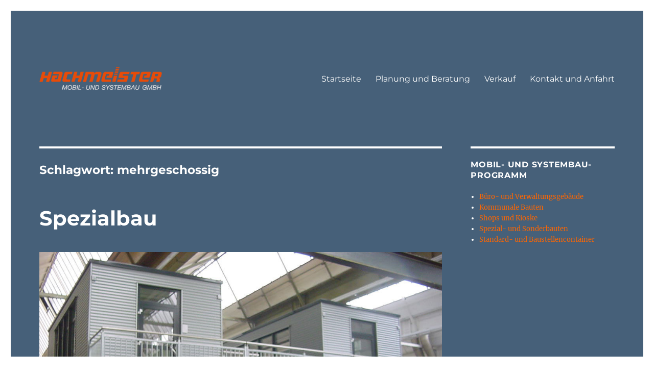

--- FILE ---
content_type: text/html; charset=UTF-8
request_url: https://www.hachmeister-systembau.de/tag/mehrgeschossig/
body_size: 29000
content:
<!DOCTYPE html>
<html lang="de" class="no-js">
<head>
	<meta charset="UTF-8">
	<meta name="viewport" content="width=device-width, initial-scale=1">
	<link rel="profile" href="http://gmpg.org/xfn/11">
		<script>(function(html){html.className = html.className.replace(/\bno-js\b/,'js')})(document.documentElement);</script>
<title>mehrgeschossig &#8211; Hachmeister Systembau</title>

<link rel='dns-prefetch' href='//s.w.org' />

<link rel="alternate" type="application/rss+xml" title="Hachmeister Systembau &raquo; Feed" href="https://www.hachmeister-systembau.de/feed/" />
<link rel="alternate" type="application/rss+xml" title="Hachmeister Systembau &raquo; Kommentar-Feed" href="https://www.hachmeister-systembau.de/comments/feed/" />
<link rel="alternate" type="application/rss+xml" title="Hachmeister Systembau &raquo; mehrgeschossig Schlagwort-Feed" href="https://www.hachmeister-systembau.de/tag/mehrgeschossig/feed/" />
		<script type="text/javascript">
			window._wpemojiSettings = {"baseUrl":"https:\/\/s.w.org\/images\/core\/emoji\/13.0.1\/72x72\/","ext":".png","svgUrl":"https:\/\/s.w.org\/images\/core\/emoji\/13.0.1\/svg\/","svgExt":".svg","source":{"concatemoji":"https:\/\/www.hachmeister-systembau.de\/WordPress_02\/wp-includes\/js\/wp-emoji-release.min.js?ver=5.6.16"}};
			!function(e,a,t){var n,r,o,i=a.createElement("canvas"),p=i.getContext&&i.getContext("2d");function s(e,t){var a=String.fromCharCode;p.clearRect(0,0,i.width,i.height),p.fillText(a.apply(this,e),0,0);e=i.toDataURL();return p.clearRect(0,0,i.width,i.height),p.fillText(a.apply(this,t),0,0),e===i.toDataURL()}function c(e){var t=a.createElement("script");t.src=e,t.defer=t.type="text/javascript",a.getElementsByTagName("head")[0].appendChild(t)}for(o=Array("flag","emoji"),t.supports={everything:!0,everythingExceptFlag:!0},r=0;r<o.length;r++)t.supports[o[r]]=function(e){if(!p||!p.fillText)return!1;switch(p.textBaseline="top",p.font="600 32px Arial",e){case"flag":return s([127987,65039,8205,9895,65039],[127987,65039,8203,9895,65039])?!1:!s([55356,56826,55356,56819],[55356,56826,8203,55356,56819])&&!s([55356,57332,56128,56423,56128,56418,56128,56421,56128,56430,56128,56423,56128,56447],[55356,57332,8203,56128,56423,8203,56128,56418,8203,56128,56421,8203,56128,56430,8203,56128,56423,8203,56128,56447]);case"emoji":return!s([55357,56424,8205,55356,57212],[55357,56424,8203,55356,57212])}return!1}(o[r]),t.supports.everything=t.supports.everything&&t.supports[o[r]],"flag"!==o[r]&&(t.supports.everythingExceptFlag=t.supports.everythingExceptFlag&&t.supports[o[r]]);t.supports.everythingExceptFlag=t.supports.everythingExceptFlag&&!t.supports.flag,t.DOMReady=!1,t.readyCallback=function(){t.DOMReady=!0},t.supports.everything||(n=function(){t.readyCallback()},a.addEventListener?(a.addEventListener("DOMContentLoaded",n,!1),e.addEventListener("load",n,!1)):(e.attachEvent("onload",n),a.attachEvent("onreadystatechange",function(){"complete"===a.readyState&&t.readyCallback()})),(n=t.source||{}).concatemoji?c(n.concatemoji):n.wpemoji&&n.twemoji&&(c(n.twemoji),c(n.wpemoji)))}(window,document,window._wpemojiSettings);
		</script>
		<style type="text/css">
img.wp-smiley,
img.emoji {
	display: inline !important;
	border: none !important;
	box-shadow: none !important;
	height: 1em !important;
	width: 1em !important;
	margin: 0 .07em !important;
	vertical-align: -0.1em !important;
	background: none !important;
	padding: 0 !important;
}
</style>
	<link rel='stylesheet' id='wp-block-library-css'  href='https://www.hachmeister-systembau.de/WordPress_02/wp-includes/css/dist/block-library/style.min.css?ver=5.6.16' type='text/css' media='all' />
<link rel='stylesheet' id='wp-block-library-theme-css'  href='https://www.hachmeister-systembau.de/WordPress_02/wp-includes/css/dist/block-library/theme.min.css?ver=5.6.16' type='text/css' media='all' />
<link rel='stylesheet' id='contact-form-7-css'  href='https://www.hachmeister-systembau.de/WordPress_02/wp-content/plugins/contact-form-7/includes/css/styles.css?ver=5.3.2' type='text/css' media='all' />
<link rel='stylesheet' id='twentysixteen-fonts-css'  href='https://www.hachmeister-systembau.de/WordPress_02/wp-content/uploads/omgf/twentysixteen-fonts/twentysixteen-fonts.css?ver=1667483897' type='text/css' media='all' />
<link rel='stylesheet' id='genericons-css'  href='https://www.hachmeister-systembau.de/WordPress_02/wp-content/themes/twentysixteen/genericons/genericons.css?ver=3.4.1' type='text/css' media='all' />
<link rel='stylesheet' id='twentysixteen-style-css'  href='https://www.hachmeister-systembau.de/WordPress_02/wp-content/themes/twentysixteen/style.css?ver=5.6.16' type='text/css' media='all' />
<style id='twentysixteen-style-inline-css' type='text/css'>

		/* Custom Page Background Color */
		.site {
			background-color: #466079;
		}

		mark,
		ins,
		button,
		button[disabled]:hover,
		button[disabled]:focus,
		input[type="button"],
		input[type="button"][disabled]:hover,
		input[type="button"][disabled]:focus,
		input[type="reset"],
		input[type="reset"][disabled]:hover,
		input[type="reset"][disabled]:focus,
		input[type="submit"],
		input[type="submit"][disabled]:hover,
		input[type="submit"][disabled]:focus,
		.menu-toggle.toggled-on,
		.menu-toggle.toggled-on:hover,
		.menu-toggle.toggled-on:focus,
		.pagination .prev,
		.pagination .next,
		.pagination .prev:hover,
		.pagination .prev:focus,
		.pagination .next:hover,
		.pagination .next:focus,
		.pagination .nav-links:before,
		.pagination .nav-links:after,
		.widget_calendar tbody a,
		.widget_calendar tbody a:hover,
		.widget_calendar tbody a:focus,
		.page-links a,
		.page-links a:hover,
		.page-links a:focus {
			color: #466079;
		}

		@media screen and (min-width: 56.875em) {
			.main-navigation ul ul li {
				background-color: #466079;
			}

			.main-navigation ul ul:after {
				border-top-color: #466079;
				border-bottom-color: #466079;
			}
		}
	

		/* Custom Link Color */
		.menu-toggle:hover,
		.menu-toggle:focus,
		a,
		.main-navigation a:hover,
		.main-navigation a:focus,
		.dropdown-toggle:hover,
		.dropdown-toggle:focus,
		.social-navigation a:hover:before,
		.social-navigation a:focus:before,
		.post-navigation a:hover .post-title,
		.post-navigation a:focus .post-title,
		.tagcloud a:hover,
		.tagcloud a:focus,
		.site-branding .site-title a:hover,
		.site-branding .site-title a:focus,
		.entry-title a:hover,
		.entry-title a:focus,
		.entry-footer a:hover,
		.entry-footer a:focus,
		.comment-metadata a:hover,
		.comment-metadata a:focus,
		.pingback .comment-edit-link:hover,
		.pingback .comment-edit-link:focus,
		.comment-reply-link,
		.comment-reply-link:hover,
		.comment-reply-link:focus,
		.required,
		.site-info a:hover,
		.site-info a:focus {
			color: #ff6600;
		}

		mark,
		ins,
		button:hover,
		button:focus,
		input[type="button"]:hover,
		input[type="button"]:focus,
		input[type="reset"]:hover,
		input[type="reset"]:focus,
		input[type="submit"]:hover,
		input[type="submit"]:focus,
		.pagination .prev:hover,
		.pagination .prev:focus,
		.pagination .next:hover,
		.pagination .next:focus,
		.widget_calendar tbody a,
		.page-links a:hover,
		.page-links a:focus {
			background-color: #ff6600;
		}

		input[type="date"]:focus,
		input[type="time"]:focus,
		input[type="datetime-local"]:focus,
		input[type="week"]:focus,
		input[type="month"]:focus,
		input[type="text"]:focus,
		input[type="email"]:focus,
		input[type="url"]:focus,
		input[type="password"]:focus,
		input[type="search"]:focus,
		input[type="tel"]:focus,
		input[type="number"]:focus,
		textarea:focus,
		.tagcloud a:hover,
		.tagcloud a:focus,
		.menu-toggle:hover,
		.menu-toggle:focus {
			border-color: #ff6600;
		}

		@media screen and (min-width: 56.875em) {
			.main-navigation li:hover > a,
			.main-navigation li.focus > a {
				color: #ff6600;
			}
		}
	

		/* Custom Main Text Color */
		body,
		blockquote cite,
		blockquote small,
		.main-navigation a,
		.menu-toggle,
		.dropdown-toggle,
		.social-navigation a,
		.post-navigation a,
		.pagination a:hover,
		.pagination a:focus,
		.widget-title a,
		.site-branding .site-title a,
		.entry-title a,
		.page-links > .page-links-title,
		.comment-author,
		.comment-reply-title small a:hover,
		.comment-reply-title small a:focus {
			color: #ffffff
		}

		blockquote,
		.menu-toggle.toggled-on,
		.menu-toggle.toggled-on:hover,
		.menu-toggle.toggled-on:focus,
		.post-navigation,
		.post-navigation div + div,
		.pagination,
		.widget,
		.page-header,
		.page-links a,
		.comments-title,
		.comment-reply-title {
			border-color: #ffffff;
		}

		button,
		button[disabled]:hover,
		button[disabled]:focus,
		input[type="button"],
		input[type="button"][disabled]:hover,
		input[type="button"][disabled]:focus,
		input[type="reset"],
		input[type="reset"][disabled]:hover,
		input[type="reset"][disabled]:focus,
		input[type="submit"],
		input[type="submit"][disabled]:hover,
		input[type="submit"][disabled]:focus,
		.menu-toggle.toggled-on,
		.menu-toggle.toggled-on:hover,
		.menu-toggle.toggled-on:focus,
		.pagination:before,
		.pagination:after,
		.pagination .prev,
		.pagination .next,
		.page-links a {
			background-color: #ffffff;
		}

		/* Border Color */
		fieldset,
		pre,
		abbr,
		acronym,
		table,
		th,
		td,
		input[type="date"],
		input[type="time"],
		input[type="datetime-local"],
		input[type="week"],
		input[type="month"],
		input[type="text"],
		input[type="email"],
		input[type="url"],
		input[type="password"],
		input[type="search"],
		input[type="tel"],
		input[type="number"],
		textarea,
		.main-navigation li,
		.main-navigation .primary-menu,
		.menu-toggle,
		.dropdown-toggle:after,
		.social-navigation a,
		.image-navigation,
		.comment-navigation,
		.tagcloud a,
		.entry-content,
		.entry-summary,
		.page-links a,
		.page-links > span,
		.comment-list article,
		.comment-list .pingback,
		.comment-list .trackback,
		.comment-reply-link,
		.no-comments,
		.widecolumn .mu_register .mu_alert {
			border-color: #ffffff; /* Fallback for IE7 and IE8 */
			border-color: rgba( 255, 255, 255, 0.2);
		}

		hr,
		code {
			background-color: #ffffff; /* Fallback for IE7 and IE8 */
			background-color: rgba( 255, 255, 255, 0.2);
		}

		@media screen and (min-width: 56.875em) {
			.main-navigation ul ul,
			.main-navigation ul ul li {
				border-color: rgba( 255, 255, 255, 0.2);
			}

			.main-navigation ul ul:before {
				border-top-color: rgba( 255, 255, 255, 0.2);
				border-bottom-color: rgba( 255, 255, 255, 0.2);
			}
		}
	

		/* Custom Secondary Text Color */

		/**
		 * IE8 and earlier will drop any block with CSS3 selectors.
		 * Do not combine these styles with the next block.
		 */
		body:not(.search-results) .entry-summary {
			color: #283951;
		}

		blockquote,
		.post-password-form label,
		a:hover,
		a:focus,
		a:active,
		.post-navigation .meta-nav,
		.image-navigation,
		.comment-navigation,
		.widget_recent_entries .post-date,
		.widget_rss .rss-date,
		.widget_rss cite,
		.site-description,
		.author-bio,
		.entry-footer,
		.entry-footer a,
		.sticky-post,
		.taxonomy-description,
		.entry-caption,
		.comment-metadata,
		.pingback .edit-link,
		.comment-metadata a,
		.pingback .comment-edit-link,
		.comment-form label,
		.comment-notes,
		.comment-awaiting-moderation,
		.logged-in-as,
		.form-allowed-tags,
		.site-info,
		.site-info a,
		.wp-caption .wp-caption-text,
		.gallery-caption,
		.widecolumn label,
		.widecolumn .mu_register label {
			color: #283951;
		}

		.widget_calendar tbody a:hover,
		.widget_calendar tbody a:focus {
			background-color: #283951;
		}
	
</style>
<link rel='stylesheet' id='twentysixteen-block-style-css'  href='https://www.hachmeister-systembau.de/WordPress_02/wp-content/themes/twentysixteen/css/blocks.css?ver=20181230' type='text/css' media='all' />
<!--[if lt IE 10]>
<link rel='stylesheet' id='twentysixteen-ie-css'  href='https://www.hachmeister-systembau.de/WordPress_02/wp-content/themes/twentysixteen/css/ie.css?ver=20160816' type='text/css' media='all' />
<![endif]-->
<!--[if lt IE 9]>
<link rel='stylesheet' id='twentysixteen-ie8-css'  href='https://www.hachmeister-systembau.de/WordPress_02/wp-content/themes/twentysixteen/css/ie8.css?ver=20160816' type='text/css' media='all' />
<![endif]-->
<!--[if lt IE 8]>
<link rel='stylesheet' id='twentysixteen-ie7-css'  href='https://www.hachmeister-systembau.de/WordPress_02/wp-content/themes/twentysixteen/css/ie7.css?ver=20160816' type='text/css' media='all' />
<![endif]-->
<script type='text/javascript' src='https://www.hachmeister-systembau.de/WordPress_02/wp-includes/js/jquery/jquery.min.js?ver=3.5.1' id='jquery-core-js'></script>
<script type='text/javascript' src='https://www.hachmeister-systembau.de/WordPress_02/wp-includes/js/jquery/jquery-migrate.min.js?ver=3.3.2' id='jquery-migrate-js'></script>
<!--[if lt IE 9]>
<script type='text/javascript' src='https://www.hachmeister-systembau.de/WordPress_02/wp-content/themes/twentysixteen/js/html5.js?ver=3.7.3' id='twentysixteen-html5-js'></script>
<![endif]-->
<link rel="https://api.w.org/" href="https://www.hachmeister-systembau.de/wp-json/" /><link rel="alternate" type="application/json" href="https://www.hachmeister-systembau.de/wp-json/wp/v2/tags/15" /><link rel="EditURI" type="application/rsd+xml" title="RSD" href="https://www.hachmeister-systembau.de/WordPress_02/xmlrpc.php?rsd" />
<link rel="wlwmanifest" type="application/wlwmanifest+xml" href="https://www.hachmeister-systembau.de/WordPress_02/wp-includes/wlwmanifest.xml" /> 
<meta name="generator" content="WordPress 5.6.16" />
		<style type="text/css" id="twentysixteen-header-css">
		.site-branding {
			margin: 0 auto 0 0;
		}

		.site-branding .site-title,
		.site-description {
			clip: rect(1px, 1px, 1px, 1px);
			position: absolute;
		}
		</style>
		<style type="text/css" id="custom-background-css">
body.custom-background { background-color: #ffffff; }
</style>
			<style type="text/css" id="wp-custom-css">
			.post-navigation .post-title, .entry-title, .comments-title  {
	hyphens: none !important;
}
		</style>
		</head>

<body class="archive tag tag-mehrgeschossig tag-15 custom-background wp-custom-logo wp-embed-responsive hfeed">
<div id="page" class="site">
	<div class="site-inner">
		<a class="skip-link screen-reader-text" href="#content">Zum Inhalt springen</a>

		<header id="masthead" class="site-header" role="banner">
			<div class="site-header-main">
				<div class="site-branding">
					<a href="https://www.hachmeister-systembau.de/" class="custom-logo-link" rel="home"><img width="340" height="62" src="https://www.hachmeister-systembau.de/WordPress_02/wp-content/uploads/2016/05/cropped-hachmeister_logo.png" class="custom-logo" alt="Hachmeister Systembau" srcset="https://www.hachmeister-systembau.de/WordPress_02/wp-content/uploads/2016/05/cropped-hachmeister_logo.png 340w, https://www.hachmeister-systembau.de/WordPress_02/wp-content/uploads/2016/05/cropped-hachmeister_logo-300x55.png 300w" sizes="(max-width: 340px) 85vw, 340px" /></a>
											<p class="site-title"><a href="https://www.hachmeister-systembau.de/" rel="home">Hachmeister Systembau</a></p>
												<p class="site-description">Unser Systembau setzt Maßstäbe</p>
									</div><!-- .site-branding -->

									<button id="menu-toggle" class="menu-toggle">Menü</button>

					<div id="site-header-menu" class="site-header-menu">
													<nav id="site-navigation" class="main-navigation" role="navigation" aria-label="Primäres Menü">
								<div class="menu-hauptmenu-container"><ul id="menu-hauptmenu" class="primary-menu"><li id="menu-item-40" class="menu-item menu-item-type-post_type menu-item-object-page menu-item-home menu-item-40"><a href="https://www.hachmeister-systembau.de/">Startseite</a></li>
<li id="menu-item-15" class="menu-item menu-item-type-post_type menu-item-object-page menu-item-15"><a href="https://www.hachmeister-systembau.de/planung-und-beratung/">Planung und Beratung</a></li>
<li id="menu-item-14" class="menu-item menu-item-type-post_type menu-item-object-page menu-item-14"><a href="https://www.hachmeister-systembau.de/verkauf/">Verkauf</a></li>
<li id="menu-item-13" class="menu-item menu-item-type-post_type menu-item-object-page menu-item-13"><a href="https://www.hachmeister-systembau.de/kontakt/">Kontakt und Anfahrt</a></li>
</ul></div>							</nav><!-- .main-navigation -->
						
											</div><!-- .site-header-menu -->
							</div><!-- .site-header-main -->

					</header><!-- .site-header -->

		<div id="content" class="site-content">

	<div id="primary" class="content-area">
		<main id="main" class="site-main" role="main">

		
			<header class="page-header">
				<h1 class="page-title">Schlagwort: <span>mehrgeschossig</span></h1>			</header><!-- .page-header -->

			
<article id="post-52" class="post-52 post type-post status-publish format-standard has-post-thumbnail hentry category-spezial-und-sonderbauten tag-mehrgeschossig tag-spezial-und-sonderbauten">
	<header class="entry-header">
		
		<h2 class="entry-title"><a href="https://www.hachmeister-systembau.de/spezialbau/" rel="bookmark">Spezialbau</a></h2>	</header><!-- .entry-header -->

	
	
	<a class="post-thumbnail" href="https://www.hachmeister-systembau.de/spezialbau/" aria-hidden="true">
		<img width="1024" height="768" src="https://www.hachmeister-systembau.de/WordPress_02/wp-content/uploads/2016/05/MVC-002F.jpg" class="attachment-post-thumbnail size-post-thumbnail wp-post-image" alt="Spezialbau" loading="lazy" srcset="https://www.hachmeister-systembau.de/WordPress_02/wp-content/uploads/2016/05/MVC-002F.jpg 1024w, https://www.hachmeister-systembau.de/WordPress_02/wp-content/uploads/2016/05/MVC-002F-300x225.jpg 300w, https://www.hachmeister-systembau.de/WordPress_02/wp-content/uploads/2016/05/MVC-002F-768x576.jpg 768w" sizes="(max-width: 709px) 85vw, (max-width: 909px) 67vw, (max-width: 984px) 60vw, (max-width: 1362px) 62vw, 840px" />	</a>

		
	<div class="entry-content">
			</div><!-- .entry-content -->

	<footer class="entry-footer">
		<span class="byline"><span class="author vcard"><img alt='' src='https://secure.gravatar.com/avatar/bdc3f2bfb9fa943afbb5e535eeb7f3e0?s=49&#038;d=mm&#038;r=g' srcset='https://secure.gravatar.com/avatar/bdc3f2bfb9fa943afbb5e535eeb7f3e0?s=98&#038;d=mm&#038;r=g 2x' class='avatar avatar-49 photo' height='49' width='49' loading='lazy'/><span class="screen-reader-text">Autor </span> <a class="url fn n" href="https://www.hachmeister-systembau.de/author/ermisch/">Ermisch</a></span></span><span class="posted-on"><span class="screen-reader-text">Veröffentlicht am </span><a href="https://www.hachmeister-systembau.de/spezialbau/" rel="bookmark"><time class="entry-date published" datetime="2016-05-13T10:11:26+00:00">Mai 13, 2016</time><time class="updated" datetime="2016-05-26T14:45:12+00:00">Mai 26, 2016</time></a></span><span class="cat-links"><span class="screen-reader-text">Kategorien </span><a href="https://www.hachmeister-systembau.de/category/spezial-und-sonderbauten/" rel="category tag">Spezial- und Sonderbauten</a></span><span class="tags-links"><span class="screen-reader-text">Schlagwörter </span><a href="https://www.hachmeister-systembau.de/tag/mehrgeschossig/" rel="tag">mehrgeschossig</a>, <a href="https://www.hachmeister-systembau.de/tag/spezial-und-sonderbauten/" rel="tag">Spezial- und Sonderbauten</a></span>			</footer><!-- .entry-footer -->
</article><!-- #post-52 -->

<article id="post-1" class="post-1 post type-post status-publish format-standard has-post-thumbnail hentry category-buero-und-verwaltungsgebaeude tag-mehrgeschossig tag-mobilbauten">
	<header class="entry-header">
		
		<h2 class="entry-title"><a href="https://www.hachmeister-systembau.de/hello-world/" rel="bookmark">Verwaltungsgebäude</a></h2>	</header><!-- .entry-header -->

	
	
	<a class="post-thumbnail" href="https://www.hachmeister-systembau.de/hello-world/" aria-hidden="true">
		<img width="798" height="505" src="https://www.hachmeister-systembau.de/WordPress_02/wp-content/uploads/2016/04/neu_DHL-032.jpg" class="attachment-post-thumbnail size-post-thumbnail wp-post-image" alt="Verwaltungsgebäude" loading="lazy" srcset="https://www.hachmeister-systembau.de/WordPress_02/wp-content/uploads/2016/04/neu_DHL-032.jpg 798w, https://www.hachmeister-systembau.de/WordPress_02/wp-content/uploads/2016/04/neu_DHL-032-300x190.jpg 300w, https://www.hachmeister-systembau.de/WordPress_02/wp-content/uploads/2016/04/neu_DHL-032-768x486.jpg 768w" sizes="(max-width: 709px) 85vw, (max-width: 909px) 67vw, (max-width: 984px) 60vw, (max-width: 1362px) 62vw, 840px" />	</a>

		
	<div class="entry-content">
			</div><!-- .entry-content -->

	<footer class="entry-footer">
		<span class="byline"><span class="author vcard"><img alt='' src='https://secure.gravatar.com/avatar/bdc3f2bfb9fa943afbb5e535eeb7f3e0?s=49&#038;d=mm&#038;r=g' srcset='https://secure.gravatar.com/avatar/bdc3f2bfb9fa943afbb5e535eeb7f3e0?s=98&#038;d=mm&#038;r=g 2x' class='avatar avatar-49 photo' height='49' width='49' loading='lazy'/><span class="screen-reader-text">Autor </span> <a class="url fn n" href="https://www.hachmeister-systembau.de/author/ermisch/">Ermisch</a></span></span><span class="posted-on"><span class="screen-reader-text">Veröffentlicht am </span><a href="https://www.hachmeister-systembau.de/hello-world/" rel="bookmark"><time class="entry-date published" datetime="2016-04-27T03:35:31+00:00">April 27, 2016</time><time class="updated" datetime="2016-05-26T14:24:22+00:00">Mai 26, 2016</time></a></span><span class="cat-links"><span class="screen-reader-text">Kategorien </span><a href="https://www.hachmeister-systembau.de/category/buero-und-verwaltungsgebaeude/" rel="category tag">Büro- und Verwaltungsgebäude</a></span><span class="tags-links"><span class="screen-reader-text">Schlagwörter </span><a href="https://www.hachmeister-systembau.de/tag/mehrgeschossig/" rel="tag">mehrgeschossig</a>, <a href="https://www.hachmeister-systembau.de/tag/mobilbauten/" rel="tag">Mobilbauten</a></span>			</footer><!-- .entry-footer -->
</article><!-- #post-1 -->

		</main><!-- .site-main -->
	</div><!-- .content-area -->


	<aside id="secondary" class="sidebar widget-area" role="complementary">
		<section id="categories-2" class="widget widget_categories"><h2 class="widget-title">Mobil- und Systembau-Programm</h2>
			<ul>
					<li class="cat-item cat-item-11"><a href="https://www.hachmeister-systembau.de/category/buero-und-verwaltungsgebaeude/" title="in Systembauweise – d.h. Bauen ohne Stress
 
 
Ihres Bedarfs und Ihrer persönlichen Ansprüche hin geplant. Die moderne Modulbauweise von Hachmeister berücksichtigt dabei moderne Architektur und in punkto Konstruktion, Ausstattung und Design. Und diese gesamte Leistung zu einem hochinteressanten Preis.

Mit unserem Mobilbausystem lassen sich repräsentative Flächen erstellen - auf einer Ebene oder mehrgeschossig - die hinsichtlich der Gestaltungsmöglichkeiten und des Komforts in keiner Weise dem konventionellen Hochbau nachstehen. Auch die Fassaden werden ganz dem persönlichen Geschmack entsprechend gestaltet.

Und ein weiterer Vorteil liegt noch auf der Hand: durch das geringe Eigengewicht der Module ist auch dort noch eine Aufstockung möglich, wo der konventionelle Bau bereits Grenzen setzen würde.">Büro- und Verwaltungsgebäude</a>
</li>
	<li class="cat-item cat-item-1"><a href="https://www.hachmeister-systembau.de/category/kommunale-bauten/" title="allen Anforderungen gewachsen
 
 
Der Zweck fordert die Mittel - und die legen wir bei der Planung ganz selbstver-ständlich vor, so wie sie gefordert sind. Das heißt, Kindertagesstäten oder Schulen werden - wie unsere anderen Gebäude auch - mit unbedenklichen Baustoffen und Materialien erstellt. Baubiologisch einwandfrei und den Sicherheitsanforderungen entsprechend. Und der Vollwärmeschutz bewirkt niedrige Energiekosten. Bei Verwaltungsbauten können diese Merkmale mit repräsen-tativen Fassaden oder Eingangsbereichen vereint werden, nichts ist unmöglich.">Kommunale Bauten</a>
</li>
	<li class="cat-item cat-item-12"><a href="https://www.hachmeister-systembau.de/category/shops-und-kioske/" title="phantasievoll und dennoch praktisch
 
 
Kenner des Marketings wissen - das Auge kauft mit. Deshalb müssen Shops und Kioske nicht nur in Sachen Fläche die Quadratur des Kreises ermöglichen, sie müssen durch ihr Äußeres auch den Kunden anlocken. Deshalb sind gelungene Konstruktion und solide Fertigung bei uns der Standard. Die Gestaltung ist der i-Punkt unserer Möglichkeiten. Urteilen Sie selbst - der Phantasie und Zweckmäßigkeit sind keine Grenzen gesetzt.

Bei allen Vorteilen sind die Gebäude dann noch mobil. Anders als bei größeren Bauten denkt man bei Shops und Kiosken schon häufiger über ein Umsetzen nach. Kein Problem mit uns - unsere bewährten Fachkräfte haben schon so manches quasi über Nacht versetzt.">Shops und Kioske</a>
</li>
	<li class="cat-item cat-item-14"><a href="https://www.hachmeister-systembau.de/category/spezial-und-sonderbauten/" title="Ihrer Phantasie sind keine Grenzen gesetzt
 
 
Mit totalen Glasfronten oder ganz ohne Fenster. Der Grundriss rund, achteckig oder oval. Repräsentativ oder nur zweckgebunden. Wir bauen Ihr Objekt, wie Sie es wünschen. Und nicht nur das, wir unterstützen noch Ihre Planung mit Fachwissen, Erfahrung und eigene Phantasie.

Zusammengefaßt heißt dies: Individuell, bedarfsgerecht und auf Ihre Anforderungen zugeschnitten planen und fertigen wir Ihren Raumbedarf - und anschließend stellen ihn fachgerecht an Ort und Stelle bereit.">Spezial- und Sonderbauten</a>
</li>
	<li class="cat-item cat-item-13"><a href="https://www.hachmeister-systembau.de/category/standard-und-baustellencontainer/" title="Standard ist nicht gleich Standard
 
 
Unser Standard ist ganz oben angesiedelt. Denn bei unseren Raumzellen werden Materialien eingebaut und Techniken angewandt, die weit über die Norm hinausgehen. So ergeben Konstruktion, Fertigung und Material als Summe ein Qualitätsniveau, das für Langzeitgebrauch und hohe Ansprüche steht.

Der Beweis unseres hohen Standards steht draußen in Wind und Wetter, Jahr auf Jahr. Und selbst nach langer Nutzungsdauer sind die Raumzellen bei sachgerechtem Umgang einsatzbereit wie am ersten Tag. Und falls durch widrige Umstände eine Reparatur fällig wird, wir stellen den Service sicher.">Standard- und Baustellencontainer</a>
</li>
			</ul>

			</section>	</aside><!-- .sidebar .widget-area -->

		</div><!-- .site-content -->

		<footer id="colophon" class="site-footer" role="contentinfo">
							<nav class="main-navigation" role="navigation" aria-label="Primäres Footer-Menü">
					<div class="menu-hauptmenu-container"><ul id="menu-hauptmenu-1" class="primary-menu"><li class="menu-item menu-item-type-post_type menu-item-object-page menu-item-home menu-item-40"><a href="https://www.hachmeister-systembau.de/">Startseite</a></li>
<li class="menu-item menu-item-type-post_type menu-item-object-page menu-item-15"><a href="https://www.hachmeister-systembau.de/planung-und-beratung/">Planung und Beratung</a></li>
<li class="menu-item menu-item-type-post_type menu-item-object-page menu-item-14"><a href="https://www.hachmeister-systembau.de/verkauf/">Verkauf</a></li>
<li class="menu-item menu-item-type-post_type menu-item-object-page menu-item-13"><a href="https://www.hachmeister-systembau.de/kontakt/">Kontakt und Anfahrt</a></li>
</ul></div>				</nav><!-- .main-navigation -->
			
			
			<div class="site-info">
								<span class="site-title"><a href="https://www.hachmeister-systembau.de/" rel="home">Hachmeister Systembau</a></span>
								<a href="https://de.wordpress.org/" class="imprint">
					Stolz präsentiert von WordPress				</a>
			</div><!-- .site-info -->
		</footer><!-- .site-footer -->
	</div><!-- .site-inner -->
</div><!-- .site -->

<script type='text/javascript' id='contact-form-7-js-extra'>
/* <![CDATA[ */
var wpcf7 = {"apiSettings":{"root":"https:\/\/www.hachmeister-systembau.de\/wp-json\/contact-form-7\/v1","namespace":"contact-form-7\/v1"}};
/* ]]> */
</script>
<script type='text/javascript' src='https://www.hachmeister-systembau.de/WordPress_02/wp-content/plugins/contact-form-7/includes/js/scripts.js?ver=5.3.2' id='contact-form-7-js'></script>
<script type='text/javascript' src='https://www.hachmeister-systembau.de/WordPress_02/wp-content/themes/twentysixteen/js/skip-link-focus-fix.js?ver=20160816' id='twentysixteen-skip-link-focus-fix-js'></script>
<script type='text/javascript' id='twentysixteen-script-js-extra'>
/* <![CDATA[ */
var screenReaderText = {"expand":"Untermen\u00fc anzeigen","collapse":"Untermen\u00fc verbergen"};
/* ]]> */
</script>
<script type='text/javascript' src='https://www.hachmeister-systembau.de/WordPress_02/wp-content/themes/twentysixteen/js/functions.js?ver=20181230' id='twentysixteen-script-js'></script>
<script type='text/javascript' src='https://www.hachmeister-systembau.de/WordPress_02/wp-includes/js/wp-embed.min.js?ver=5.6.16' id='wp-embed-js'></script>
</body>
</html>
